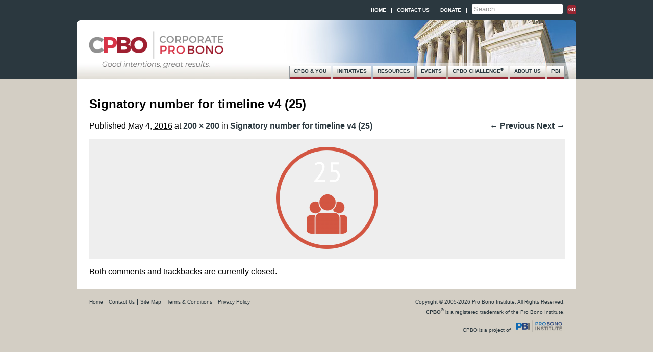

--- FILE ---
content_type: text/css
request_url: https://www.cpbo.org/wp-content/themes/cpbo/style.css
body_size: 24927
content:
/*
Theme Name: CPBO Theme
Theme URI: http://joehadley.com/
Description: A custom child theme of the Toolbox theme.
Author: Joe Hadley
Author URI: http://joehadley.com/
Template: toolbox
Version: 1.1
*/

@import url("../toolbox/style.css");

body {
	background: #d3cec4 url(gr/bkg.gif) repeat-x;
	margin: 0;
	padding: 0;
	font-family: Verdana, Geneva, sans-serif;
}
.clearAll { clear: both; }
#page {
	margin: 0 auto;
	width: 980px;
}

/*Top Menu*/
#nvtop {
	width: 100%;
	height: 20px;
	padding: 8px 0 12px;
	color: #FFF;
	float: right;
	display: block;
}
#nvtop .menu {
	padding: 0;
	margin: 7px 10px 0;
	float: right;
	list-style: none;
	font-family: Verdana, Geneva, sans-serif;
	font-size: 10px;
	line-height: 10px;
	text-transform: uppercase;
}
#nvtop .menu .menu-item {
	padding: 0 10px;
	border-right: 1px solid #FFF;
	float: left;
}
#nvtop .menu .menu-item a {
	font-weight: bold;
	color: #FFF;
	text-decoration: none;
}
#nvtop .menu .menu-item a:hover { text-decoration: underline; }
#nvtop #searchform { float: right; }
#nvtop #searchform #s {
	width: 170px;
	padding: 2px 4px;
	border: none;
	-webkit-border-radius: 2px;
	-moz-border-radius: 2px;
	border-radius: 2px;
	margin: 0 5px 0 0;
	color: #999;
}
#nvtop #searchform #s:focus { outline: none; color: #000; }
#nvtop #searchform #searchsubmit,
#archivesearch #searchform #searchsubmit,
#searchresults #searchform #searchsubmit {
	background: #982632;
	padding: 4px 2px;
	color: #FFF;
	text-decoration: none;
	-webkit-border-radius: 4px;
	-moz-border-radius: 4px;
	border-radius: 4px;
	cursor: pointer;
	border: none;
	text-transform: uppercase;
	font-size: 9px;
	font-weight: bold;
}
#nvtop #searchform #searchsubmit:hover,
#archivesearch #searchform #searchsubmit:hover,
#searchresults #searchform #searchsubmit:hover { background: #161c20; }

/*Header*/
#branding {
	background: url(gr/header-980x115.jpg) no-repeat;
	width: 100%;
	height: 115px;
	clear: both;
}
#site-title {
	margin: 0;
	padding: 18px 0 0 25px;
	float: left;
}

/*Main Menu*/
#access {
	background: none;
	float: right;
	width: 670px;
	margin: 89px 23px 0 0;
}
#access ul {
	float: right;
	padding: 0;
	font-family: Verdana, Geneva, sans-serif;
	font-size: 10px;
	line-height: 10px;
	text-transform: uppercase;
}
#access li {
	border-top: 1px solid #959b9f;
	border-right: 1px solid #959b9f;
	border-left: 1px solid #959b9f;
	margin: 0 0 0 3px;
}
#access a {
	/*border: 1px solid #959b9f;*/
	border-bottom: 5px solid #982632;
	height: 20px;
	padding: 0 8px;
	background: url(gr/nav-bkg.gif) repeat-x;
	font-weight: bold;
	color: #2b383f;
	text-decoration: none;
	/*margin: 0 0 0 3px;*/
}
#access li:hover > a,
#access .current-page-ancestor a,
#access .current-menu-item a,
.single-document #access #menu-item-208 a {
	border-bottom: 5px solid #2b383f;
	background: url(gr/nav-bkg-sel.gif) repeat-x;
}
/*#access .current_page_item.menu-item-380 a,
#access .current_page_item.menu-item-373 a { border-bottom: 5px solid #982632; }*/
#access ul ul {
	/*box-shadow: none;
	-moz-box-shadow: none;
	-webkit-box-shadow: none;*/
	box-shadow: 0 2px 2px rgba(0,0,0,0.2);
	-moz-box-shadow: 0 2px 2px rgba(0,0,0,0.2);
	-webkit-box-shadow: 0 2px 2px rgba(0,0,0,0.2);
	top: 25px;
	left: -1px;
	text-transform: none;
}
#access ul ul li {
	border: 1px solid #959b9f;
	border-top: none;
	margin: 0;
}
#access ul ul li:first-child { border-top: 1px solid #959b9f; }
#access ul ul a,
#access .current-page-ancestor ul a,
#access ul ul .current-menu-item a,
#access .current-menu-item .sub-menu a,
#access .sub-menu .current-page-ancestor a,
.single-document #access #menu-item-208 .sub-menu a {
	border: none;
	background: #FFF;
	/*min-height: 14px;*/
	padding: 8px;
	width: 120px;
	line-height: 110%;
}
#access ul ul li:hover > a,
#access .current-menu-item .sub-menu li:hover > a,
#access .sub-menu .current-page-ancestor:hover > a,
.single-document #access #menu-item-208 .sub-menu li:hover > a {
	border-bottom: none;
	background: #2b383f;
	color: #FFF;
}

/*content*/
#main {
	background: #FFF;
	padding: 15px 23px 25px 25px;
	clear: both;
}
#main a {
	font-weight: bold;
	color: #2b383f;
	text-decoration: none;
  font-style: normal;
}
#main a:hover { text-decoration: underline; }
#content { margin: 0 240px 0 0; }

/*Home*/
#home_box_1 {
	width: 670px;
	height: 285px;
	padding: 10px;
	display: block;
	background: #e1ded7;
	font-size: 12px;
	position: relative;
}
#slide_nav {
	/*float: left;*/
	left: 10px;
	/*margin-right: 10px;*/
	position: absolute;
	top: 10px;
	width: 200px;
}
#slide_content {
	/*float: left;*/
	/*margin-left: 120px;*/
	height: 285px;
	line-height: 18px;
	overflow: hidden;
	position: absolute;
	right: 10px;
	top: 10px;
	width: 455px;
}
#slide_nav a {
	cursor: pointer;
	text-decoration: none;
}

#sl1t,
#sl2t,
#sl3t {
	background: #D3CFC5;
	border-right: 1px #999 solid;
	/*border-top: 1px #999 solid;*/
	display: table;
	height: 74px;
	padding: 10px;
	position: static;
}
#sl1t.selected,
#sl2t.selected,
#sl3t.selected {
	background: #ffffff;
	border-right: 5px #982632 solid;
  color: #2b779b
}
#sl2t {
	border-top: 1px #999 solid;
	border-bottom: 1px #999 solid;
}
#sl1c,
#sl2c,
#sl3c {
	border-bottom: 1px #666 dotted;
	display: table;
	height: 265px;
	margin-bottom: 10px;
	padding: 10px 10px 10px 0;
	position: static;
}
.sl_content {
	display: table-cell;
	position: static;
	vertical-align: middle;
	width: 100%;
}

#home_box_1 p { margin-top: 0; }
#home_box_1 ul.verticalSlideNav li a { text-decoration: none; }
#home_box_2 {
	width: 690px;
	padding: 13px 0 0;
	margin: 15px 0 0;
	display: block;
	border-top: 1px solid #d7d3d4;
	font-family: Verdana, Geneva, sans-serif;
}
#home_box_2 #hb2container { background: url(gr/home-box2-bkg.gif) repeat-y; }
#home_box_2 #latest {
	width: 450px;
	padding: 0 14px 0 0;
	border-right: 1px solid #e1dedf;
	float: left;
}
#home_box_2 #latest header {
	background: #FFF;
	padding: 0 0 13px;
}	
#home_box_2 #divider {
	padding: 0 0 15px;
	background: #FFF;
	width: 450px;
	border-top: 1px dotted #959b9f;
	display: block;
	clear: both;
}
#home_box_2 #latest h2 {
	background: #2b779b;
	padding: 2px 8px;
	text-transform: uppercase;
	color: #FFF;
	font-weight: bold;
  font-style: normal;
	font-size: 12px;
	margin: 0 0 3px;
	display: inline-block;
	width: 330px;
}

#home_box_2 #latest h2 a {
	color:inherit;
}

#home_box_2 #latest .btn {
	font-size: 10px;
	font-weight: bold;
	text-transform: uppercase;
	display: inline-block;
	float: right;
	margin: 5px 0;
}
#home_box_2 #latest .btn a {
	background: #982632;
	padding: 5px 9px 5px 10px;
	color: #FFF;
	text-decoration: none;
	-webkit-border-radius: 5px;
	-moz-border-radius: 5px;
	border-radius: 5px;
}
#home_box_2 #latest .btn a:hover { background: #2b383f }
#home_box_2 #latest #stories {
	width: 450px;
	background: url(gr/home-latest-bkg.gif) repeat-y;
	display: block;
	clear: both;
}
#home_box_2 #latest #stories .story {
	width: 210px;
	float: left;
	font-size: 11px;
  font-style: normal;
	color: #575242;
	line-height: 1.5em;
}
#home_box_2 #latest #stories .story h3 {
	font-size: 12px;
	margin: 0 0 2px;
  font-style: normal;
}
#home_box_2 #latest #stories .story .date {
	color: #457d98;
	font-size: 10px;
	font-style: italic;
	padding: 0;
	margin: 0;
}
#home_box_2 #latest #stories #ls1 { padding: 0 30px 0 0; }
#home_box_2 #poll {
	width: 210px;
	float: right;
	margin: 2px 0 0 15px;
}
#home_box_2 #poll .widget_polls-widget {
	width: 210px;
	font-size: 11px;
	color: #2b383f;
}
#home_box_2 #poll .widget_polls-widget .widget-title {
	background: #2b779b;
	padding: 2px 8px;
	text-transform: uppercase;
	color: #FFF;
  font-style: normal;
	font-weight: bold;
	font-size: 12px;
	margin: 0 0 3px;
}
#home_box_2 #poll .widget_polls-widget .wp-polls-ul {
	margin: 0;
	padding: 0;
}
#home_box_2 #poll .widget_polls-widget .wp-polls-ul li {
	margin-bottom: 10px;
	color: #457d98;
}
#home_box_2 #poll .widget_polls-widget .Buttons {
	background: #982632;
	padding: 5px 9px 5px 10px;
	color: #FFF;
	text-decoration: none;
	-webkit-border-radius: 5px;
	-moz-border-radius: 5px;
	border-radius: 5px;
	font-size: 10px;
	font-weight: bold;
	text-transform: uppercase;
	border: none;
	cursor: pointer;
}
#home_box_2 #poll .widget_polls-widget .Buttons:hover { background: #2b383f; }
#home_box_2 #poll .widget_polls-widget a {
	text-decoration: none;
	color: #2b383f;
	font-size: 10px;
}
#home_box_2 #poll .widget_polls-widget a:hover { text-decoration: underline; }
#home_box_2 #poll .widget_polls-widget .pollbar { margin: 3px 0; }

#home_box_2 #home_widget {
	width: 210px;
	float: right;
	margin: 2px 0 0 15px;
}
#home_box_2 #home_widget h2 {
	background: #2b779b;
	padding: 2px 8px;
	text-transform: uppercase;
	color: #FFF;
	font-style: normal;
	font-weight: bold;
	font-size: 12px;
	margin: 0 0 3px;
	/*width: 100%;*/
}
#home_box_2 #home_widget h2 a { color: #FFF; }
#home_box_2 #home_widget img {
	height: auto;
	max-width: 100%;
}
#home_box_2 #home_widget p img { margin: 0; }
#home_box_2 #home_widget .textwidget {
	border-top: 1px dotted #959b9f;
	color: #575242;
	font-size: 11px;
	font-style: normal;
	line-height: 1.5em;
	margin-top: 15px;
}

#home_box_2 #homesb .widget-title {
	background: #2b779b;
	padding: 2px 8px;
	text-transform: uppercase;
	color: #FFF;
	font-weight: bold;
	font-style: normal;
	font-size: 12px;
	margin: 0 0 3px;
}

#home_box_2 #homesb .widget-title a {
	color:inherit;
}

#home_box_2 #homesb .textwidget {
	border-top: 1px dotted #959b9f;
	margin-top: 15px;
	font-size: 11px;
	color: #575242;
	line-height: 1.5em;
	font-style: normal;
}

#home_box_3 { margin-top: 20px; }
#home_box_3 h3 {
	background: #2b779b;
	padding: 2px 8px;
	text-transform: uppercase;
	color: #FFF;
	font-weight: bold;
	font-style: normal;
	font-size: 12px;
	margin: 0 0 3px;
	display: inline-block;
	width: 674px;
}
#home_box_3 h3 a {
	color: #FFF;
	text-decoration: none;
}
#home_box_3 h3 sup { font-size: 8px; }
#home_box_3 h3 a:hover { text-decoration: underline; }
#home_box_3 .mtphr-dnt-tick-container {
	background: #f4f3f0;
	border: 1px solid #9cb8c4;
	font-size: 12px;
	padding: 8px 2px;
}
#home_box_3 span {
	color: #666;
	font-size: 10px;
	font-style: italic;
	padding: 6px 0;
}

/*Interior*/
#content #secnav {
	width: 170px;
	float: left;
}
#content #secnav #sectitle {
	width: 170px;
	height: 27px;
	display: block;
	background: url(gr/int-side-st-blank.gif);
	clear: both;
}
#content #secnav .menu {
	list-style: none;
	margin: 0px 0;
	padding: 0;
	border-bottom: 1px solid #959b9f;
	font-size: 12px;
}
#content #secnav .menu li {
	padding: 8px 10px;
	border-top: 1px solid #959b9f;
}
#content #secnav .menu li a { font-weight: normal; }
#content #secnav .menu li.current-menu-item,
#content #secnav .menu li.current-menu-ancestor,
.single-document #content #secnav .menu #menu-item-241 { background: #bccbd2; }
#content #secnav .menu li.current-menu-item a,
#content #secnav .menu li.current-menu-ancestor a,
.single-document #content #secnav .menu #menu-item-241 a { font-weight: bold; }
#content #secnav .menu .sub-menu {
	list-style: none;
	margin: 5px 0 0;
	padding: 0;
	border-bottom: 1px solid #aab8be;
	font-size: 90%;
	display: none;
}
#content #secnav .menu li.current-menu-item .sub-menu,
#content #secnav .menu li.current-menu-ancestor .sub-menu { display: inherit; }
#content #secnav .menu .sub-menu li {
	padding: 6px 8px;
	border-top: 1px solid #aab8be;
	background: #d6e1e6;
}
#content #secnav .menu li.current-menu-item .sub-menu a,
#content #secnav .menu li.current-menu-ancestor .sub-menu a { font-weight: normal; }
#content #secnav .menu .sub-menu li.current-menu-item a { font-weight: bold; }
#content #secnav #gradient {
	width: 170px;
	height: 335px;
	background: url(gr/int-side-170x335.gif);
	display: block;
	clear: both;
}
#content .page-header {
	width: 495px;
	margin: 15px 0 0 25px;
	float: left;
}
#content .page,
#content .post,
#content .document {
	width: 495px;
	margin: 15px 0 0 25px;
	float: left;
	font-size: 12px;
	line-height: 1.5em;
	color: #575242;
}
#nav-above {
	font-size: 12px;
	padding: 0 20px 0 25px;
}
#crumbs,
#content .page #crumbs,
#content .post #crumbs,
#content .document #crumbs {
	font-size: 10px;
	color: #575242;
}
#crumbs a,
#content .page #crumbs a,
#content .post #crumbs a,
#content .document #crumbs a { font-weight: normal; }
#content .page .entry-title,
#content .post .entry-title,
#content .document .entry-title,
#content .page-title {
	font-size: 14px;
	text-transform: uppercase;
	color: #000;
}
.page-title span { color: #666; }
#content .page h2,
#content .post h2,
#content .document h2 {
	font-size: 14px;
	color: #000;
	margin-top: 25px;
}
#content .page li,
#content .post li,
#content .document li { margin-bottom: 10px; }
#content ol ol { list-style-type: lower-alpha; }
#content .page .col1 {
	width: 45%;
	float: left;
	padding-right: 5%;
	*padding-right: 4%;
}
#content .page .col2 {
	width: 45%;
	float: left;
	padding-left: 5%;
	*padding-left: 4%;
}
#content .page .col1 ul,
#content .page .col2 ul {
	margin: 0 0 10px;
	padding: 0;
	list-style: none;
}
#content .page .col1 li,
#content .page .col2 li {
	padding: 0 0 0 10px;
 	text-indent: -10px;
	margin-bottom: 7px;
	line-height: 1.25em;
}
/*#content pre {
	padding: 0;
	background: #090;
	display: block;
}
#content pre code {
	background: #099;
	padding: 0;
	margin: 0;
}
#content pre code form {
	background: #09C;
	padding: 0;
	margin: 0;
}
#content pre code form .searchform-params {
	background: #0FF;
}*/
#content .searchform-params label {
	padding: 5px;
	margin: 5px 0 0;
	width: 25%;
	font-size: 12px;
}
#content .searchform-params input {
	-moz-border-radius: 2px;
	-webkit-border-radius: 2px;
	border-radius: 2px;
	border: 1px solid #d7d3d4;
	padding: 5px;
	-webkit-appearance: none;
	-webkit-box-sizing: border-box;
	-moz-box-sizing: border-box;
	-webkit-transition: background-color 0.3s;
	-moz-transition: background-color 0.3s;
	margin: 5px 0 0;
	font-size: 12px;
}
#content .searchform-params input:focus { outline: none; }
#content .searchform-controls {
	text-align: center;
	padding: 10px 0;
}
#content .searchform-controls input[type="submit"] {
	-moz-border-radius: 5px;
	border-radius: 5px;
	background: #982632;
	color: #FFF;
	border: none;
	padding: 5px 9px 5px 10px;
	font-size: 11px;
	font-weight: bold;
	cursor: pointer;
	text-transform: uppercase;
}
#content .searchform-controls input[type="submit"]:hover { background: #2b383f; }
#content .newsitem {
	border-top: 1px solid #d7d3d4;
	margin: 8px 0 0;
	padding: 8px 0;
}
#content .newsitem h3 {
	font-size: 12px;
	text-transform: uppercase;
	color: #000;
	margin-bottom: 0;
}
#content .newsitem .date {
	margin: 0;
	padding: 0;
	color: #457d98;
	font-size: 12px;
	font-style: italic;
}
#content .page .addthis_toolbox,
#content .post .addthis_toolbox,
#content .document .addthis_toolbox {
	margin-top: 20px;
	border-top: 1px solid #d7d3d4;
	padding: 15px 0;
}
#content .page .addthis_toolbox a,
#content .post .addthis_toolbox a,
#content .document .addthis_toolbox a {
	font-size: 10px;
	font-weight: normal;
}
/*.single-document #access #menu-item-208 a {
	border-bottom: 5px solid #2b383f;
	background: url(gr/nav-bkg-sel.gif) repeat-x;
}*/

#content .wpcf7-form {
	border-bottom: 1px solid #d7d3d4;
	font-family: Verdana, Geneva, sans-serif;
}
#content .wpcf7-form p { padding: 0 0 10px; line-height: 120%; }
#content .wpcf7-form img { margin: 2px 0 2px; }
#content .wpcf7-form-control-wrap input {
	-moz-border-radius: 2px;
	-webkit-border-radius: 2px;
	border-radius: 2px;
	border: 1px solid #d7d3d4;
	padding: 5px;
	-webkit-appearance: none;
	-webkit-box-sizing: border-box;
	-moz-box-sizing: border-box;
	-webkit-transition: background-color 0.3s;
	-moz-transition: background-color 0.3s;
	margin: 5px 0 0;
	font-size: 12px;
	width: inherit;
}
#content .wpcf7-form-control-wrap textarea {
	-moz-border-radius: 2px;
	-webkit-border-radius: 2px;
	border-radius: 2px;
	border: 1px solid #d7d3d4;
	padding: 5px;
	-webkit-appearance: none;
	-webkit-box-sizing: border-box;
	-moz-box-sizing: border-box;
	-webkit-transition: background-color 0.3s;
	-moz-transition: background-color 0.3s;
	margin: 5px 0 0;
	font-family: Arial, Helvetica, sans-serif;
	font-size: 12px;
}
#content .wpcf7-form-control-wrap input:focus,
#content .wpcf7-form-control-wrap textarea:focus {
	background-color: #fafcbc;
	-webkit-transition: background-color 0.3s;
	-moz-transition: background-color 0.3s;
	outline: none;
}
#content .wpcf7-submit {
	-moz-border-radius: 5px;
	border-radius: 5px;
	background: #982632;
	color: #FFF;
	border: none;
	padding: 5px 9px 5px 10px;
	font-size: 12px;
	font-weight: bold;
	cursor: pointer;
	text-transform: uppercase;
}
#content .wpcf7-submit:hover { background: #2b383f; }
.captcha-295 input { margin-top: -5px; }
#content #searchresults,
#archiveresults {
	width: 520px;
	float: left;
}
#content #searchresults article,
#archiveresults article {
	border-top: 1px solid #d7d3d4;
	margin: 8px 0 0 25px;
    padding: 0 0 8px;
	display: block;
}
#archiveresults article { padding: 0; }
#archiveresults #archivesearch {
	margin: 8px 0 0 25px;
	padding: 0;
	display: block;
}
#archiveresults #archivesearch p { font-size: 13px; }
#content #searchresults article .entry-title {
	font-size: 13px;
	text-transform: none;
	margin-bottom: 2px;
}
#content #archiveresults .entry-title {
	font-size: 12px;
	margin-bottom: 0;
}
#content #searchresults article .date,
#archiveresults article .date {
	margin: 0;
	padding: 0;
	color: #457d98;
	font-size: 12px;
	font-style: italic;
}
#content #searchresults article .btn,
.page-template-tmp-interior-news-php .btn,
#archiveresults .btn {
	font-size: 10px;
	font-weight: bold;
	text-transform: uppercase;
	display: block;
	margin: 15px 0;
}
#content #searchresults article .btn a,
.page-template-tmp-interior-news-php .btn a,
#archiveresults .btn a {
	background: #b5d0df;
	padding: 5px 9px 5px 10px;
	text-decoration: none;
	-webkit-border-radius: 5px;
	-moz-border-radius: 5px;
	border-radius: 5px;
}
#content #searchresults article .btn a:hover,
.page-template-tmp-interior-news-php #main .btn a:hover,
#archiveresults .btn a:hover {
	background: #2b383f;
	color: #FFF;
	text-decoration: none;
}
#pagination,
#content #searchresults #pagination {
	margin: 8px 0 0 25px;
    padding: 10px 0 8px;
	font-size: 12px;
	float: left;
	display: block;
	width: 495px;
	border-top: 1px solid #d7d3d4;
}
#content .fnote {
	font-size: 9px;
	line-height: 10px;
}

/*Sidebar*/
#main .widget-area {
	font-family: Verdana, Geneva, sans-serif;
	width: 220px;
}
#main .widget-area .widget { margin: 0 0 15px; }
#main .widget-area .widget .widget-title {
	background: #2b779b;
	padding: 2px 8px;
  font-style: normal;
	text-transform: uppercase;
	color: #FFF;
	font-weight: bold;
	font-size: 12px;
	margin: 0 0 3px;
}
#main .widget-area .widget .textwidget {
	background: #f4f3f0;
	border: 1px solid #9cb8c4;
	padding: 10px;
	font-size: 11px;
  font-style: normal;
	color: #2b383f;
}
#main .widget-area .widget .textwidget h3 {
	margin: 0 0 5px;
	font-size: 12px;
  font-style: normal;
}
#main .widget-area .widget .textwidget p { margin-top: 0; }
#main .widget-area .widget .textwidget .btn {
	font-size: 10px;
	font-weight: bold;
	text-transform: uppercase;
	text-align: center;
	display: block;
	margin: 15px 0;
}
#main .widget-area .widget .textwidget .btn a {
	background: #982632;
	padding: 5px 9px 5px 10px;
	color: #FFF;
	text-decoration: none;
	-webkit-border-radius: 5px;
	-moz-border-radius: 5px;
	border-radius: 5px;
}
#main .widget-area .widget .textwidget .btn a:hover { background: #2b383f; }
#main .widget-area .widget .textwidget .divider {
	margin: 20px 0 10px;
	border-top: 1px solid #c2cfd2;
	border-bottom: 1px solid #c2cfd2;
	height: 2px;
	display: block;
}
#main .widget-area .widget .textwidget #social {
	padding: 10px;
	display: block;
	text-align: center;
}
#main .widget-area .widget .textwidget #social img {
	border: none;
	margin: 0 2px 0 0;
}

/*Footer*/
#colophon {
	padding: 20px 23px 20px 25px;
	width: 932px;
	clear: both;
	font-size: 10px;
	line-height: 10px;
	font-family: Verdana, Geneva, sans-serif;
	color: #2b383f;
}
#nvfooter {
	width: 466px;
	padding: 0;
	float: left;
}
#nvfooter .menu {
	padding: 0;
	margin: 0;
	float: left;
  font-style: normal;
	list-style: none;
}
#nvfooter .menu li {
	float: left;
	border-left: 1px solid #2b383f;
	padding: 0 5px;
}
#nvfooter .menu li:first-child {
	border-left: none;
	padding: 0 5px 0 0;
}
#nvfooter .menu .menu-item a {
	color: #2b383f;
	text-decoration: none;
  font-style: normal;
}
#nvfooter .menu .menu-item a:hover { text-decoration: underline; }
#site-generator {
	width: 466px;
	padding: 0;
	float: right;
  font-style: normal;
	text-align: right;
}
#site-generator #screenhide { display: none; }
#partnership {
	padding: 0;
  font-style: normal;
	float: right;
	text-align: right;
	width: 100%;
}
#partnership img {
	border: none;
	margin: 8px 0 -4px 3px;
}

sup,
sub {
	height: 0;
	line-height: 1;
	vertical-align: baseline;
	_vertical-align: bottom;
	position: relative;
	
}
sup { bottom: 1ex; }
sub { top: .5ex; }

.error404 #searchform {
    background: none;
    display: inherit;
    padding: 0;
}

.error404 #primary #searchform {
    background: #EEEEEE;
    display: block;
    padding: 1em;
}
.error404 #primary #searchform #s {
    border: 1px solid #CCC;
    border-radius: 2px;
    padding: 4px;
}
.error404 #primary #searchform #searchsubmit {
    background: #982632;
    border: none;
    border-radius: 5px;
    color: #FFFFFF;
    cursor: pointer;
    font-size: 10px;
    font-weight: bold;
    padding: 5px 9px 5px 10px;
    text-decoration: none;
    text-transform: uppercase;
}
.error404 #primary #searchform #searchsubmit:hover { background: #161c20; }
.error404 .widget {
    float: none;
    width: inherit;
}

.one_half { width:48%; }
.one_third { width:30.66%; }
.two_third { width:65.33%; }
.one_fourth { width:22%; }
.three_fourth { width:74%; }
.one_fifth { width:16.8%; }
.two_fifth { width:37.6%; }
.three_fifth { width:58.4%; }
.four_fifth { width:67.2%; }
.one_sixth { width:13.33%; }
.five_sixth { width:82.67%; }
.one_half,.one_third,.two_third,.three_fourth,.one_fourth,.one_fifth,.two_fifth,.three_fifth,.four_fifth,.one_sixth,.five_sixth {
	position: relative;
	margin-right: 4%;
	float: left;
}
.one_half img,.one_third img,.two_third img,.three_fourth img,.one_fourth img,.one_fifth img,.two_fifth img,.three_fifth img,.four_fifth img,.one_sixth img,.five_sixth img {
	height: auto;
	max-width: 100%;
}
.last{ margin-right:0 !important; clear:right; }
.clearboth { clear:both; display:block; font-size:0; height:0; line-height:0; width:100%;}

.page-template-tmp-interior .mtphr-dnt {
	border-top: 1px #CCC solid;
	display: block;
	margin: 15px 0;
	padding: 0;
}

.post-type-archive-document article {
	color: #575242;
	float: left;
	font-size: 12px;
	line-height: 1.5em;
	margin: 15px 0 0 25px;
	width: 495px;
}
.post-type-archive-document #content #secnav .menu #menu-item-241 { background: #bccbd2; }
.post-type-archive-document #content #secnav .menu #menu-item-241 a { font-weight: bold; }
.single-document #content #secnav .menu #menu-item-241 .sub-menu,
.post-type-archive-document #content #secnav .menu #menu-item-241 .sub-menu,
.search.post-type-archive-document #content #secnav .menu #menu-item-241 .sub-menu { display: inherit; }
.single-document #content #secnav .menu #menu-item-241 .sub-menu a,
.search.post-type-archive-document #content #secnav .menu #menu-item-241 .sub-menu a { font-weight: normal; }

.page-template-tmp-interior-full #primary { margin: 0; }
.page-template-tmp-interior-full #content { margin: 0; }
.page-template-tmp-interior-full #content .page { width: 695px; }

.page-template-tmp-interior-map21 #primary { margin: 0; }
.page-template-tmp-interior-map21 #content { margin: 0; }
.page-template-tmp-interior-map21 #content .page { width: 715px; }
.map_page_content_wrapper {
    display: flex;
    flex-flow: row nowrap;
}
.map_page_description {
    margin-right: 2%;
    width: 63%;
}
.map_page_sidebar {
    margin-left: 2%;
    width: 33%
}
.map_page_legend {
    display: flex;
    flex-flow: column nowrap;
}
.map_page_legend h4 {
    background: #2B779B;
    color: #fff;
    margin: 0;
    padding: 4px 6px;
}
.map_page_legend .level {
    border: 1px solid #ccc;
    border-top: none;
    cursor: pointer;
    padding: 5px 7px;
}
.map_page_legend .level h5 {
    align-items: baseline;
    display: flex;
    flex-flow: row nowrap;
    font-size: 11px;
    line-height: 1.3;
    margin: 0;
}
.map_page_legend .level h5 .color {
    display: inline-block;
    height: 10px;
    margin-right: 6px;
    width: 10px;
}
.map_page_legend .level h5 .text {
    width: calc(100% - 16px);
}
.map_page_legend .level p {
    font-size: 11px;
    line-height: 1.3;
    margin: 5px 0 0 16px;
}
.map_page_legend .level.collapsed p {
    display: none;
}
.map_page_sidebar .report_download img {
    max-width: 100%;
}

--- FILE ---
content_type: text/css
request_url: https://www.cpbo.org/wp-content/themes/cpbo/cpbo-print.css
body_size: 756
content:
body { color: #000; }
#nvtop { display: none; }
#branding #access { display: none; }
#content { margin: 0; }
#content a { color: #000; }
#content .page,
#content .post,
#content .document {
	width: 100%;
	margin: 0;
	font-size: 13px;
	color: #000;
}
#content .page .entry-title,
#content .post .entry-title,
#content .document .entry-title,
#content .page-title {
    font-size: 15px;
    text-transform: none;
}
#content #secnav { display: none; }
#content article { width: 100%; }
#content .addthis_toolbox { display: none; }
#secondary { display: none; }
#nvfooter { display: none; }
#site-generator {
	float: left;
	width: 100%;
	text-align: left;
	line-height: 18px;
}
#site-generator #screenhide { display: inherit; }
#partnership { display: none; }


--- FILE ---
content_type: application/javascript
request_url: https://www.cpbo.org/wp-content/themes/cpbo/js/map.js?ver=6.8.3
body_size: 135
content:
jQuery(document).ready(function($) {
  $('.map_page_legend .level').click(function() {
     $(this).toggleClass('collapsed'); 
  });
})